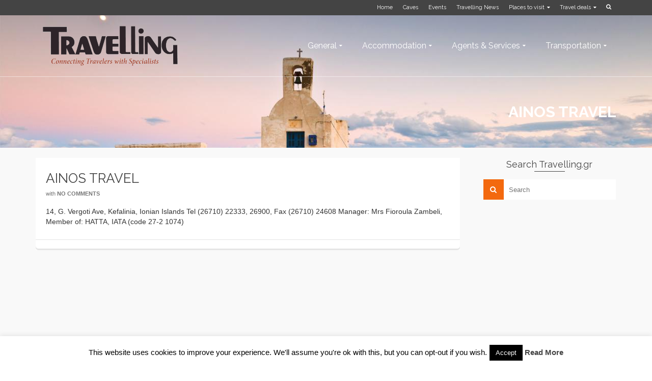

--- FILE ---
content_type: text/html; charset=utf-8
request_url: https://www.google.com/recaptcha/api2/aframe
body_size: 267
content:
<!DOCTYPE HTML><html><head><meta http-equiv="content-type" content="text/html; charset=UTF-8"></head><body><script nonce="Ukdu2rjYDk3X7ds62DhWwg">/** Anti-fraud and anti-abuse applications only. See google.com/recaptcha */ try{var clients={'sodar':'https://pagead2.googlesyndication.com/pagead/sodar?'};window.addEventListener("message",function(a){try{if(a.source===window.parent){var b=JSON.parse(a.data);var c=clients[b['id']];if(c){var d=document.createElement('img');d.src=c+b['params']+'&rc='+(localStorage.getItem("rc::a")?sessionStorage.getItem("rc::b"):"");window.document.body.appendChild(d);sessionStorage.setItem("rc::e",parseInt(sessionStorage.getItem("rc::e")||0)+1);localStorage.setItem("rc::h",'1769239074607');}}}catch(b){}});window.parent.postMessage("_grecaptcha_ready", "*");}catch(b){}</script></body></html>